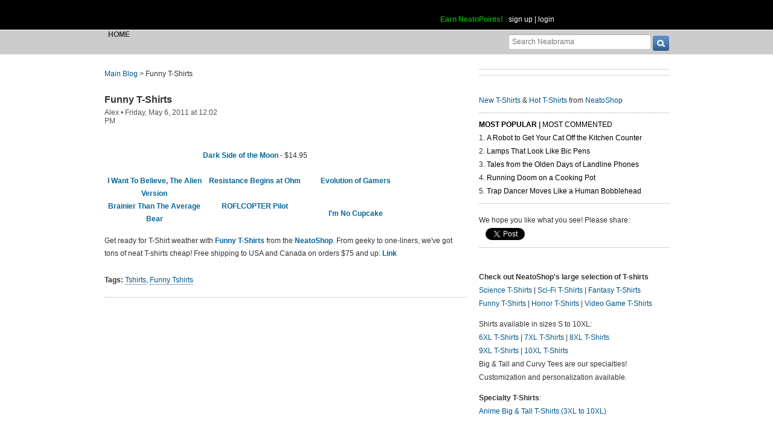

--- FILE ---
content_type: text/html; charset=UTF-8
request_url: https://www.neatorama.com/api/nonce/
body_size: 203
content:
{"time":1768881117,"hash":"73fbab807fe3ab80384caf2cc0c8de7b"}

--- FILE ---
content_type: text/html; charset=UTF-8
request_url: https://www.neatorama.com/comment/listing/
body_size: 1117
content:
"<article id=\"comment-76092\" data-type=\"post-37390\" data-parent=\"76092\" class=\"comment-single comment-by-15769 parent comm-parent-76092\" data-status=\"published\">\n  <div id=\"commentself-76092\" class=\"comment-self commentself-by-15769\">\n          \n      <span class=\"comm-tools\">\n                  \n                        <\/span>\n    \n    <footer>\n      <span class=\"byline\">\n                \n        <span class=\"author\">\n                    <span id=\"commname-76092\" class=\"name\"><a href=\"https:\/\/www.neatorama.com\/whois\/15769\/\" rel=\"author\" itemprop=\"author\" class=\"userlink author-name\" title=\"Profile for Jayne From Munted Snail - Member Since Aug 7th, 2012\">Jayne From Munted Snail<\/a><\/span>\n\n          \n                  <\/span>\n\n        <span> &bull; <\/span>\n\n                  <a href=\"https:\/\/www.neatorama.com\/2011\/05\/06\/funny-t-shirts-2\/#comment-76092\" rel=\"nofollow\" title=\"Permanent link to this comment\" class=\"comm-date\">\n            \n          <time datetime=\"2011-05-08T09:23:47-0700\" pubdate>08May11 9:23am<\/time>\n                  <\/a>\n        \n        <span> &bull; <\/span>\n\n        <span class=\"comm-likes\">\n                                <a href=\"#\" rel=\"nofollow\" class=\"comm-like icon-outer\" id=\"commlike-76092\" title=\"Like this comment\">\n              <span class=\"comm-liketext\">0<\/span>&nbsp;<span class=\"heart\"><\/span>\n            <\/a>\n                  <\/span>\n\n              <\/span>\n      \n          <\/footer>\n\n    <div class=\"comm-content\">\n      \n      <div class=\"comm-body\">Dark Side .... Until I saw the light!  <br\/><br\/>Thats quite funny!<br\/><br\/>Thanks :-)<\/div>\n\n      <div class=\"comm-hidabuse\">\n        <em>Abusive comment hidden.<\/em>\n        <a href=\"#\" class=\"comm-showabuse\" id=\"commshowabuse-76092\">(Show it anyway.)<\/a>\n      <\/div>\n    <\/div>\n\n      <\/div> \n\n  \n  <\/article>\n<article id=\"comment-76093\" data-type=\"post-37390\" data-parent=\"76093\" class=\"comment-single comment-by-15770 parent comm-parent-76093\" data-status=\"published\">\n  <div id=\"commentself-76093\" class=\"comment-self commentself-by-15770\">\n          \n      <span class=\"comm-tools\">\n                  \n                        <\/span>\n    \n    <footer>\n      <span class=\"byline\">\n                \n        <span class=\"author\">\n                    <span id=\"commname-76093\" class=\"name\"><a href=\"https:\/\/www.neatorama.com\/whois\/15770\/\" rel=\"author\" itemprop=\"author\" class=\"userlink author-name\" title=\"Profile for JL Rancourt - Member Since Aug 7th, 2012\">JL Rancourt<\/a><\/span>\n\n          \n                  <\/span>\n\n        <span> &bull; <\/span>\n\n                  <a href=\"https:\/\/www.neatorama.com\/2011\/05\/06\/funny-t-shirts-2\/#comment-76093\" rel=\"nofollow\" title=\"Permanent link to this comment\" class=\"comm-date\">\n            \n          <time datetime=\"2011-05-20T17:20:59-0700\" pubdate>20May11 5:20pm<\/time>\n                  <\/a>\n        \n        <span> &bull; <\/span>\n\n        <span class=\"comm-likes\">\n                                <a href=\"#\" rel=\"nofollow\" class=\"comm-like icon-outer\" id=\"commlike-76093\" title=\"Like this comment\">\n              <span class=\"comm-liketext\">0<\/span>&nbsp;<span class=\"heart\"><\/span>\n            <\/a>\n                  <\/span>\n\n              <\/span>\n      \n          <\/footer>\n\n    <div class=\"comm-content\">\n      \n      <div class=\"comm-body\">Would like better description of app and how to use it best<\/div>\n\n      <div class=\"comm-hidabuse\">\n        <em>Abusive comment hidden.<\/em>\n        <a href=\"#\" class=\"comm-showabuse\" id=\"commshowabuse-76093\">(Show it anyway.)<\/a>\n      <\/div>\n    <\/div>\n\n      <\/div> \n\n  \n  <\/article>\n"

--- FILE ---
content_type: text/html; charset=UTF-8
request_url: https://www.neatorama.com/api/shop_panel/
body_size: 747
content:
{"html":"<style type=\"text\/css\">.shoprotator{display:block;margin-left:auto;margin-right:auto;text-align:center;width:100%}.shoprotator ul{display:inline-block;padding:0;margin:0}.shoprotator li{float:left;height:185px;list-style:none outside none;margin-left:auto;margin-right:auto;padding:5px;text-align:center;width:140px}.shoprotator li img{width:140px;height:140px}<\/style><div\nclass=\"shoprotator\"><ul><li> <a\nhref=\"https:\/\/www.neatoshop.com\/product\/That-Spawn-of-the-Blankness?tag=7042\" style=\"border:none\"><img\nsrc=\"https:\/\/static.neatoshop.com\/thumbprodimg\/That-Spawn-of-the-Blankness.jpg?v=720899906y&color=black\" width=\"150\" height=\"150\" border=\"0\" alt=\"That Spawn of the Blankness\"\/><br\/>That Spawn of the Blankness<\/a><\/li><li> <a\nhref=\"https:\/\/www.neatoshop.com\/product\/Kawaii-Af?tag=7042\" style=\"border:none\"><img\nsrc=\"https:\/\/static.neatoshop.com\/thumbprodimg\/Kawaii-Af.jpg?v=1403855762y&color=kiwigreen\" width=\"150\" height=\"150\" border=\"0\" alt=\"Kawaii Af\"\/><br\/>Kawaii Af<\/a><\/li><li> <a\nhref=\"https:\/\/www.neatoshop.com\/product\/Nolite-te-bastardes-Pin-Up?tag=7042\" style=\"border:none\"><img\nsrc=\"https:\/\/static.neatoshop.com\/thumbprodimg\/Nolite-te-bastardes-Pin-Up.jpg?v=1336094521y&color=brown\" width=\"150\" height=\"150\" border=\"0\" alt=\"Nolite te bastardes | Pin Up\"\/><br\/>Nolite te bastardes | Pin Up<\/a><\/li><li> <a\nhref=\"https:\/\/www.neatoshop.com\/product\/Palpatinos-Pizzeria-Episode-2?tag=7042\" style=\"border:none\"><img\nsrc=\"https:\/\/static.neatoshop.com\/thumbprodimg\/Palpatinos-Pizzeria-Episode-2.jpg?v=2634869520y&color=black\" width=\"150\" height=\"150\" border=\"0\" alt=\"Palpatino's Pizzeria: Episode 2\"\/><br\/>Palpatino's Pizzeria: Episode 2<\/a><\/li><\/ul><div\nstyle=\"clear:both;\"><\/div><\/div>"}